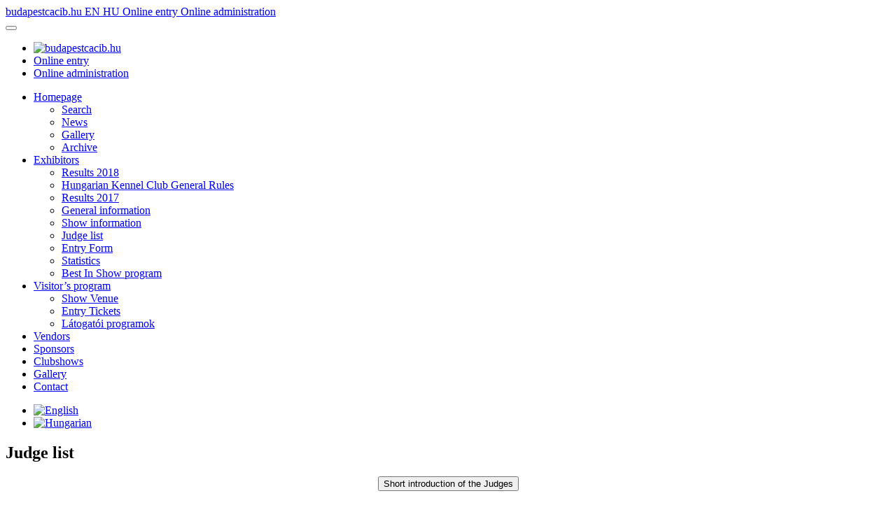

--- FILE ---
content_type: text/html; charset=UTF-8
request_url: http://www.budapestcacib.hu/index.php?link=birolista_grandprix&m=409&nyelv=english
body_size: 15926
content:
<!DOCTYPE html>
<html lang="hu">
<head>
	<meta charset="utf-8">
	<meta name="viewport" content="width=device-width, initial-scale=1.0">
	<meta name="description" content="Nemzetközi kutyakiállítás. Az esemény nyilvános, melyen kép- és hangfelvétel készül. ">
	<meta name="author" content="MEOESZ">
	<meta name="keywords" content="budapest cacib, grand prix show" />
	<meta name="robots" content="index, follow, all" />
	<meta name="resource-type" content="document" />
	<meta name="Robots" content="All">
	<meta name="generator" content="CCMS + WKR 3.1.013">
	<meta name="distribution" content="Global" />
	<meta name="rating" content="General" />
	<meta name="searchtitle" content="budapestcacib.hu" />
	<meta name="classification" content="A Grand Prix CACIB kiállítás hivatalos oldala" />
	<meta name="copyright" content="A Grand Prix CACIB kiállítás hivatalos oldala 2025" />
	<meta name="country" content="Hungary">
	<meta name="content-language" content="hu, hun, hungarian">
	<meta name="revisit-after" content="2 days">
	<title>A Grand Prix CACIB kiállítás hivatalos oldala</title>
	<!-- ALAP CSS -->
	<link href="css/bootstrap.min.css" rel="stylesheet">
	<link href="css/font-awesome.min.css" rel="stylesheet">
	<link href="css/animate.min.css" rel="stylesheet">
	<link href="css/owl.carousel.css" rel="stylesheet">
	<link href="css/owl.transitions.css" rel="stylesheet">
	<link href="css/prettyPhoto.css" rel="stylesheet">
	<link href="css/main.css?2019-09-26" rel="stylesheet">
	<link href="css/responsive.css" rel="stylesheet">
	<!--[if lt IE 9]>
	<script src="js/html5shiv.js"></script>
	<script src="js/respond.min.js"></script>
	<![endif]-->
	<!-- IKONOK -->
	<link rel="shortcut icon" href="images/ico/favicon.ico">
	<link rel="apple-touch-icon-precomposed" sizes="57x57" href="images/ico/apple-touch-icon-57x57.png" />
	<link rel="apple-touch-icon-precomposed" sizes="114x114" href="images/ico/apple-touch-icon-114x114.png" />
	<link rel="apple-touch-icon-precomposed" sizes="72x72" href="images/ico/apple-touch-icon-72x72.png" />
	<link rel="apple-touch-icon-precomposed" sizes="144x144" href="images/ico/apple-touch-icon-144x144.png" />
	<link rel="apple-touch-icon-precomposed" sizes="60x60" href="images/ico/apple-touch-icon-60x60.png" />
	<link rel="apple-touch-icon-precomposed" sizes="120x120" href="images/ico/apple-touch-icon-120x120.png" />
	<link rel="apple-touch-icon-precomposed" sizes="76x76" href="images/ico/apple-touch-icon-76x76.png" />
	<link rel="apple-touch-icon-precomposed" sizes="152x152" href="images/ico/apple-touch-icon-152x152.png" />
	<link rel="icon" type="image/png" href="images/ico/favicon-196x196.png" sizes="196x196" />
	<link rel="icon" type="image/png" href="images/ico/favicon-96x96.png" sizes="96x96" />
	<link rel="icon" type="image/png" href="images/ico/favicon-32x32.png" sizes="32x32" />
	<link rel="icon" type="image/png" href="images/ico/favicon-16x16.png" sizes="16x16" />
	<link rel="icon" type="image/png" href="images/ico/favicon-128.png" sizes="128x128" />
	<meta name="application-name" content="A Grand Prix CACIB kiállítás hivatalos oldala"/>
	<meta name="msapplication-TileColor" content="#FFFFFF" />
	<meta name="msapplication-TileImage" content="images/ico/mstile-144x144.png" />
	<meta name="msapplication-square70x70logo" content="images/ico/mstile-70x70.png" />
	<meta name="msapplication-square150x150logo" content="images/ico/mstile-150x150.png" />
	<meta name="msapplication-wide310x150logo" content="images/ico/mstile-310x150.png" />
	<meta name="msapplication-square310x310logo" content="images/ico/mstile-310x310.png" />
<meta property="og:url" content="https://www.budapestcacib.hu/&link=Birolista_grandprix" />
					<meta property="og:type" content="article" />
					<meta property="og:title" content="Bírólista" />
					<meta property="og:description" content="" />
					<meta property="og:image" content="https://www.budapestcacib.hu/" /></head>
<body id="home" class="homepage">
<script src="js/jquery.js"></script>
<script src="js/bootstrap.min.js"></script>
<script src="js/owl.carousel.min.js"></script>
<script src="js/mousescroll.js"></script>
<script src="js/smoothscroll.js"></script>
<script src="js/jquery.prettyPhoto.js"></script>
<script src="js/jquery.isotope.min.js"></script>
<script src="js/jquery.inview.min.js"></script>
<script src="js/wow.min.js"></script>
<script src="js/main.js"></script>
<!--
<script src="https://maps.googleapis.com/maps/api/js?key=AIzaSyD7IJ7dVJVM94rqPvgwreEpRFczYAIwuNw&callback=initMap"></script>
Google api helyett
-->
<script src="js/ol.js"></script>

<!-- FEJLÉC -->
<header id="header">
	<nav class="navbar navbar-fixed-top" role="navigation">
	<div class="container-fluid">

		<a href="index.php" class="pull-left hidden-lg hidden-md hidden-sm mobil-title">
				budapestcacib.hu		</a>
		
					<a class="pull-left hidden-lg hidden-md hidden-sm lang-mobil" href="index.php?link=birolista_grandprix&m=409&nyelv=english">
			EN
			</a>
			
		<a class="pull-left hidden-lg hidden-md hidden-sm lang-mobil" href="index.php?link=birolista_grandprix&m=409&nyelv=magyar">
		HU
		</a>

					<a class="pull-left hidden-lg hidden-md hidden-sm mobil-menu" href="http://nevezes.dogshow.hu/index.php" target="_blank">
				Online entry			</a>
						<a class="pull-left hidden-lg hidden-md hidden-sm mobil-menu" href="https://tirr.meoesz.hu/index.php?m=ugyintezes" target="_blank">
				Online administration			</a>
			
		<div class="navbar-header">
	    <button type="button" class="navbar-toggle" data-toggle="collapse" data-target=".navbar-collapse">
	      <span class="icon-bar"></span>
	      <span class="icon-bar"></span>
	      <span class="icon-bar"></span>
	    </button>
	  </div>

		<div class="navbar-collapse collapse">

			<ul class="nav navbar-nav col col-lg-2">
	        <li>
						<a href="index.php" class="a-logo">
							<img src="files/images/_LOGOK/meoesz_logo.png" alt="budapestcacib.hu" title="A Grand Prix CACIB kiállítás hivatalos oldala">
						</a>
					</li>

									<li class="hidden-lg hidden-md hidden-sm scroll">
						<a href="http://nevezes.dogshow.hu/index.php" target="_blank">
							Online entry						</a>
					</li>
										<li class="hidden-lg hidden-md hidden-sm scroll">
						<a href="https://tirr.meoesz.hu/index.php?m=ugyintezes" target="_blank">
							Online administration						</a>
					</li>
					
	    </ul>

	    <ul class="nav navbar-nav navbar-center col col-lg-8">
				<li class="scroll dropdown active">
						<a href="index.php">
							Homepage						</a>
						<ul class="dropdown-menu">
							<li>
								<a href="index.php?modul=kereso">Search</a>
							</li>
							<li>
								<a href="index.php?modul=tartalmak">News</a>
							</li>
							<li>
								<a href="index.php?modul=galeriak">Gallery</a>
							</li>
							<li>
								<a href="index.php?modul=archivum">Archive</a>
							</li>
						</ul>
					</li>
					<li class="scroll dropdown"><a href="index.php?link=&m=216" class="dropdown-toggle" data-toggle="dropdown">Exhibitors</a><ul class="dropdown-menu"><li>
							<a href="index.php?link=eredmenyek_20185b36090082f00&m=420">Results&nbsp;2018</a>
						</li><li>
							<a href="http://kennelclub.hu/index.php?link=meoesz_szabalyzatok&m=43">Hungarian&nbsp;Kennel&nbsp;Club&nbsp;General&nbsp;Rules</a>
						</li><li>
							<a href="index.php?link=eredmenyek_2017_grandprix&m=343">Results&nbsp;2017</a>
						</li><li>
							<a href="index.php?link=altalanos_informaciok_grandprix&m=312">General&nbsp;information</a>
						</li><li>
							<a href="index.php?link=kiallitasi_informacio_grandprix&m=310">Show&nbsp;information</a>
						</li><li>
							<a href="index.php?link=birolista_grandprix&m=409">Judge&nbsp;list</a>
						</li><li>
							<a href="index.php?link=nevezesi_grandprix&m=332">Entry&nbsp;Form</a>
						</li><li>
							<a href="index.php?link=statisztika5b20bc4d8ae95&m=418">Statistics</a>
						</li><li>
							<a href="index.php?link=best_in_show_program5b2368e217277&m=419">Best&nbsp;In&nbsp;Show&nbsp;program</a>
						</li></ul></li><li class="scroll dropdown"><a href="index.php?link=&m=217" class="dropdown-toggle" data-toggle="dropdown">Visitor’s&nbsp;program</a><ul class="dropdown-menu"><li>
							<a href="index.php?link=a_kiallitas_helyszine_grandprix&m=318">Show&nbsp;Venue</a>
						</li><li>
							<a href="index.php?link=belepojegyek_grandprix&m=317">Entry&nbsp;Tickets</a>
						</li><li>
							<a href="index.php?link=latogatoi_programok5b166752b9297&m=417">Látogatói&nbsp;programok</a>
						</li></ul></li><li class="scroll dropdown"><a href="index.php?link=standberles_grandprix&m=218">Vendors</a></li><li class="scroll dropdown"><a href="index.php?link=tamogatoink_grandprix&m=219">Sponsors</a></li><li class="scroll dropdown"><a href="index.php?link=klubkiallitasok_grandprix&m=411">Clubshows</a></li><li class="scroll dropdown"><a href="https://www.budapestcacib.hu/?modul=galeriak">Gallery</a></li><li class="scroll dropdown"><a href="https://www.kennelclub.hu/?link=elerhetosegek&m=37">Contact</a></li>	    </ul>

	    <ul class="nav navbar-nav navbar-right col col-lg-2">
											<li class="scroll" id="language">
								<a href="index.php?link=birolista_grandprix&m=409&nyelv=english">
									<img src="images/en.png" alt="English">
								</a>
							</li>
													<li class="scroll" id="language">
							<a href="index.php?link=birolista_grandprix&m=409&nyelv=magyar">
								<img src="images/hu.png" alt="Hungarian">
							</a>
						</li>
							    </ul>

	  </div>
	</div>
	</nav>
</header>
<!-- / FEJLÉC -->

	<section id="page">
      <div class="container">
          <div class="section-header">
              <h2 class="section-title text-center wow fadeInDown">Judge list</h2>
							              <p class="wow fadeInDown"></p>
          </div>

          <div class="row wow fadeInDown">

            <p style='text-align:center'><a href='https://www.budapestcacib.hu/?link=Biroink_rovid_bemutatkozasa_grandprix'><input name='Short introduction of the Judges' type='button' value='Short introduction of the Judges' /></a></p>

<p style='text-align:center'><a href='https://www.kennelclub.hu/files/files/GRANDPRIX/GP_2018_judgelist.pdf'><img alt='' height='1852' src='https://www.kennelclub.hu/files/files/GRANDPRIX/GP_2018_judgelist.jpg' width='1100' /></a></p>

<p style='text-align:center'>&nbsp;</p>

						<footer class="entry-meta">
						    <span class="entry-author"><i class="fa fa-calendar"></i> Utolsó módosítás: 2018-08-02 11:26:01 | Létrehozás: 2018-04-03 11:52:29</span><br />
						    <span class="entry-category"><i class="fa fa-key"></i> Kulcsszavak: </span><br />
						    <span class="entry-category"><i class="fa fa-link"></i> Rövid link: <a href="https://www.budapestcacib.hu/Birolista_grandprix">https://www.budapestcacib.hu/Birolista_grandprix</a></span>
						</footer>
          </div>

      </div>
  </section>
	<!-- KAPCSOLAT -->
<section id="contact">
	<div id="google-map" style="height:700px" data-latitude="47.492556" data-longitude="19.1255964">
	</div>

  <script type="text/javascript">
    var map = new ol.Map({
      target: 'google-map',
      layers: [
        new ol.layer.Tile({
          source: new ol.source.OSM()
        })
      ],
      view: new ol.View({
        center: ol.proj.fromLonLat([19.1255964,47.492556]),
        zoom: 16
      })
    });
  </script>

	<div class="container-wrapper">
		<div class="container">
			<div class="row">
				<div class="col-sm-4 col-sm-offset-8">
					<div class="contact-form">
						<h3>
							Contact						</h3>

						<address>
							<strong>
								Magyar Ebtenyésztők Országos Egyesületeinek Szövetsége							</strong>
							<br>
							1194 Budapest, Hofherr Albert u. 42.							<br>
							1701 Budapest, Pf. 12.							<br>
							<abbr title="Phone number">T:</abbr>
							+36 70 457 2763, +36 70 616 3312<br />
							<abbr title="E-Mail address">E:</abbr>
							kiallitas@kennelclub.hu						</address>

	<form id="main-contact-form" name="contact-form" method="post" action="index.php">
		<div class="form-group">
			<input type="text" name="name" class="form-control" placeholder="Name" required>
		</div>
		<div class="form-group">
			<input type="hidden" name="to_email" value="kiallitas@kennelclub.hu">
			<input type="email" name="from_email" class="form-control" placeholder="E-Mail address" required>
		</div>
		<div class="form-group">
			<input type="text" name="subject" class="form-control" placeholder="Topic" required>
		</div>
		<div class="form-group">
			<textarea name="message" class="form-control" rows="6" placeholder=" Message" required></textarea>
		</div>
		<div class="form-group">
      			<img style="border-style:outset;border-color:gray;border-width:1px;" src="inc/biztonsagos.php?SZOVEG=NjU1Mw==">
			<input type="text" name="ell" class="form-control" placeholder="Milyen számok láthatóak a képen?" required>
			<input type="hidden" name="B" value="ef9280fbc5317f17d480e4d4f61b3751">
		</div>
		<button type="submit" name="email_send" class="btn btn-primary">
			Send		</button>
	</form>

	
					</div>
				</div>
			</div>
		</div>
	</div>
</section>
<!-- / KAPCSOLAT -->

<script type="application/ld+json">
{
  "@context": "http://schema.org",
  "@type": "Organization",
  "url": "https://www.budapestcacib.hu/",
  "contactPoint": [{
    "@type": "ContactPoint",
    "telephone": "+36 70 457 2763, +36 70 616 3312",
    "email": "kiallitas@kennelclub.hu",
	  "location" : {
	     "@type" : "Place",
	     "name" : "Magyar Ebtenyésztők Országos Egyesületeinek Szövetsége",
	     "address" : "1194 Budapest, Hofherr Albert u. 42."
	  },
    "contactType": "customer service"
  }]
}
</script>
	<div id="rtab">
		<a href="http://nevezes.dogshow.hu/index.php" target="_blank">Online entry</a>
	</div>
		<div id="rtab" style="top:170px;">
		<a href="https://tirr.meoesz.hu/index.php?m=ugyintezes" target="_blank">Online administration</a>
	</div>
		<div id="ltab" style="top:120px;">
		<a href="https://www.facebook.com/budapestcacib/" target="_blank">Facebook page</a>
	</div>
		<div id="ltab" style="top:170px;">
		<a href="https://www.youtube.com/channel/UCDVuNICLmdbYNhkPwEGTkhQ" target="_blank">Youtube channel </a>
	</div>
	<!-- LÁBLÉC -->
<section id="cta" class="wow fadeIn">
	<div class="container">
		<div class="row">
			<div class="col-sm-9">
				<h2>
					A Grand Prix CACIB kiállítás hivatalos oldala				</h2>
				<p>
					Nemzetközi kutyakiállítás. Az esemény nyilvános, melyen kép- és hangfelvétel készül. 				</p>
			</div>
			<div class="col-sm-3 text-right">
				<img src="https://www.budapestcacib.hu/files/images/_LOGOK/meoe_logo_200x200.png">
			</div>
		</div>
	</div>
</section>

<footer id="footer">
	<div class="container">
		<div class="row">
			<div class="col-sm-11">
&copy; 2025 Magyar Ebtenyésztők Országos Egyesületeinek Szövetsége (MEOESZ) | <a href="index.php?modul=impresszum">Impresszum</a> | Made by: <a href="http://www.simonszoft.hu" target="_blank">Simon Nándor, Simonszoft</a>			</div>
			<div class="col-sm-1">
				<ul class="social-icons">
					<li>
					<a href="https://www.facebook.com/budapestcacib/">
						<i class="fa fa-facebook"></i></a>
					</li>
					<li>
					<a href="https://www.youtube.com/channel/UCDVuNICLmdbYNhkPwEGTkhQ">
						<i class="fa fa-youtube"></i></a>
					</li>
				</ul>
			</div>
		</div>
	</div>
</footer>
<!-- / LÁBLÉC -->

</body>
</html>
